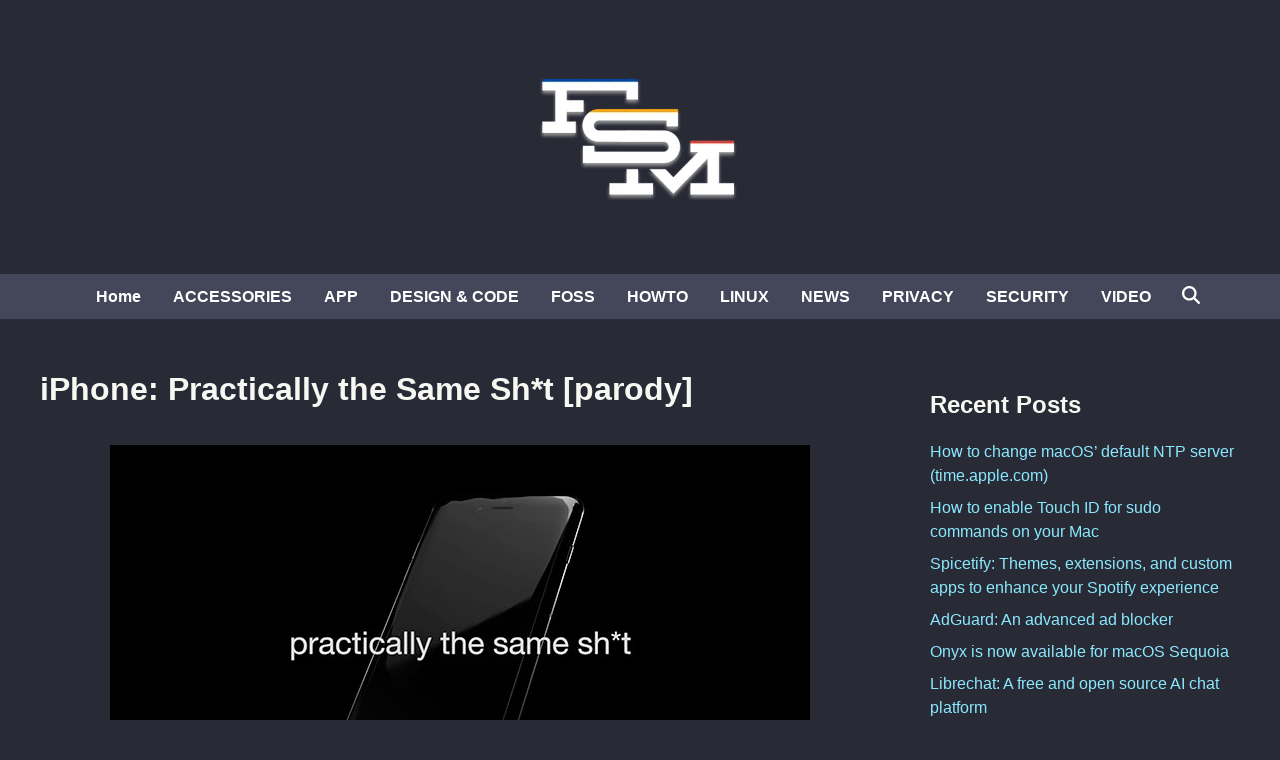

--- FILE ---
content_type: text/html; charset=UTF-8
request_url: https://www.funkyspacemonkey.com/iphone-practically-sht-parody
body_size: 10042
content:
<!doctype html>
<html lang="en-US">
<head>
	<meta charset="UTF-8">
	<meta name="viewport" content="width=device-width, initial-scale=1">
	<link rel="profile" href="https://gmpg.org/xfn/11">

	<meta name='robots' content='index, follow, max-image-preview:large, max-snippet:-1, max-video-preview:-1' />

	<!-- This site is optimized with the Yoast SEO plugin v26.7 - https://yoast.com/wordpress/plugins/seo/ -->
	<title>iPhone: Practically the Same Sh*t [parody]</title>
	<meta name="description" content="iPhone 8, practically the same shit" />
	<link rel="canonical" href="https://www.funkyspacemonkey.com/iphone-practically-sht-parody" />
	<meta name="twitter:card" content="summary_large_image" />
	<meta name="twitter:title" content="iPhone: Practically the Same Sh*t [parody]" />
	<meta name="twitter:description" content="iPhone 8, practically the same shit" />
	<meta name="twitter:image" content="https://www.funkyspacemonkey.com/wp-content/uploads/2016/10/iphone-8-parody-video-FSMdotCOM.jpg" />
	<script type="application/ld+json" class="yoast-schema-graph">{"@context":"https://schema.org","@graph":[{"@type":"TechArticle","@id":"https://www.funkyspacemonkey.com/iphone-practically-sht-parody#article","isPartOf":{"@id":"https://www.funkyspacemonkey.com/iphone-practically-sht-parody"},"author":{"name":"murdaFSM","@id":"https://www.funkyspacemonkey.com/#/schema/person/8338d18be0f2069a4f023bc98021e124"},"headline":"iPhone: Practically the Same Sh*t [parody]","datePublished":"2016-10-04T11:10:45+00:00","dateModified":"2023-12-27T08:12:56+00:00","mainEntityOfPage":{"@id":"https://www.funkyspacemonkey.com/iphone-practically-sht-parody"},"wordCount":47,"commentCount":0,"publisher":{"@id":"https://www.funkyspacemonkey.com/#organization"},"image":{"@id":"https://www.funkyspacemonkey.com/iphone-practically-sht-parody#primaryimage"},"thumbnailUrl":"https://www.funkyspacemonkey.com/wp-content/uploads/2016/10/iphone-8-parody-video-FSMdotCOM.jpg","keywords":["iphone 8"],"articleSection":["VIDEO"],"inLanguage":"en-US"},{"@type":"WebPage","@id":"https://www.funkyspacemonkey.com/iphone-practically-sht-parody","url":"https://www.funkyspacemonkey.com/iphone-practically-sht-parody","name":"iPhone: Practically the Same Sh*t [parody]","isPartOf":{"@id":"https://www.funkyspacemonkey.com/#website"},"primaryImageOfPage":{"@id":"https://www.funkyspacemonkey.com/iphone-practically-sht-parody#primaryimage"},"image":{"@id":"https://www.funkyspacemonkey.com/iphone-practically-sht-parody#primaryimage"},"thumbnailUrl":"https://www.funkyspacemonkey.com/wp-content/uploads/2016/10/iphone-8-parody-video-FSMdotCOM.jpg","datePublished":"2016-10-04T11:10:45+00:00","dateModified":"2023-12-27T08:12:56+00:00","description":"iPhone 8, practically the same shit","breadcrumb":{"@id":"https://www.funkyspacemonkey.com/iphone-practically-sht-parody#breadcrumb"},"inLanguage":"en-US","potentialAction":[{"@type":"ReadAction","target":["https://www.funkyspacemonkey.com/iphone-practically-sht-parody"]}]},{"@type":"ImageObject","inLanguage":"en-US","@id":"https://www.funkyspacemonkey.com/iphone-practically-sht-parody#primaryimage","url":"https://www.funkyspacemonkey.com/wp-content/uploads/2016/10/iphone-8-parody-video-FSMdotCOM.jpg","contentUrl":"https://www.funkyspacemonkey.com/wp-content/uploads/2016/10/iphone-8-parody-video-FSMdotCOM.jpg","width":700,"height":394},{"@type":"BreadcrumbList","@id":"https://www.funkyspacemonkey.com/iphone-practically-sht-parody#breadcrumb","itemListElement":[{"@type":"ListItem","position":1,"name":"FSMdotCOM","item":"https://www.funkyspacemonkey.com/"},{"@type":"ListItem","position":2,"name":"VIDEO","item":"https://www.funkyspacemonkey.com/category/video"},{"@type":"ListItem","position":3,"name":"iPhone: Practically the Same Sh*t [parody]"}]},{"@type":"WebSite","@id":"https://www.funkyspacemonkey.com/#website","url":"https://www.funkyspacemonkey.com/","name":"FSMdotCOM","description":"No fluff technology, news, article, videos and tutorials. Going in-depth and making it easy to understand even for the non tech-savvy.","publisher":{"@id":"https://www.funkyspacemonkey.com/#organization"},"potentialAction":[{"@type":"SearchAction","target":{"@type":"EntryPoint","urlTemplate":"https://www.funkyspacemonkey.com/?s={search_term_string}"},"query-input":{"@type":"PropertyValueSpecification","valueRequired":true,"valueName":"search_term_string"}}],"inLanguage":"en-US"},{"@type":"Organization","@id":"https://www.funkyspacemonkey.com/#organization","name":"FSM","url":"https://www.funkyspacemonkey.com/","logo":{"@type":"ImageObject","inLanguage":"en-US","@id":"https://www.funkyspacemonkey.com/#/schema/logo/image/","url":"https://www.funkyspacemonkey.com/wp-content/uploads/2020/07/FSM.jpg","contentUrl":"https://www.funkyspacemonkey.com/wp-content/uploads/2020/07/FSM.jpg","width":240,"height":177,"caption":"FSM"},"image":{"@id":"https://www.funkyspacemonkey.com/#/schema/logo/image/"}},{"@type":"Person","@id":"https://www.funkyspacemonkey.com/#/schema/person/8338d18be0f2069a4f023bc98021e124","name":"murdaFSM","sameAs":["https://www.funkyspacemonkey.com"],"url":"https://www.funkyspacemonkey.com/author/admin"}]}</script>
	<!-- / Yoast SEO plugin. -->


<link rel="alternate" type="application/rss+xml" title="FSMdotCOM &raquo; Feed" href="https://www.funkyspacemonkey.com/feed" />
<link rel="alternate" title="oEmbed (JSON)" type="application/json+oembed" href="https://www.funkyspacemonkey.com/wp-json/oembed/1.0/embed?url=https%3A%2F%2Fwww.funkyspacemonkey.com%2Fiphone-practically-sht-parody" />
<link rel="alternate" title="oEmbed (XML)" type="text/xml+oembed" href="https://www.funkyspacemonkey.com/wp-json/oembed/1.0/embed?url=https%3A%2F%2Fwww.funkyspacemonkey.com%2Fiphone-practically-sht-parody&#038;format=xml" />
<style id='wp-img-auto-sizes-contain-inline-css'>
img:is([sizes=auto i],[sizes^="auto," i]){contain-intrinsic-size:3000px 1500px}
/*# sourceURL=wp-img-auto-sizes-contain-inline-css */
</style>

<style id='wp-emoji-styles-inline-css'>

	img.wp-smiley, img.emoji {
		display: inline !important;
		border: none !important;
		box-shadow: none !important;
		height: 1em !important;
		width: 1em !important;
		margin: 0 0.07em !important;
		vertical-align: -0.1em !important;
		background: none !important;
		padding: 0 !important;
	}
/*# sourceURL=wp-emoji-styles-inline-css */
</style>
<link rel='stylesheet' id='wp-block-library-css' href='https://www.funkyspacemonkey.com/wp-includes/css/dist/block-library/style.min.css?ver=63cfdce5c82ad800102b396621d2934c' media='all' />
<style id='global-styles-inline-css'>
:root{--wp--preset--aspect-ratio--square: 1;--wp--preset--aspect-ratio--4-3: 4/3;--wp--preset--aspect-ratio--3-4: 3/4;--wp--preset--aspect-ratio--3-2: 3/2;--wp--preset--aspect-ratio--2-3: 2/3;--wp--preset--aspect-ratio--16-9: 16/9;--wp--preset--aspect-ratio--9-16: 9/16;--wp--preset--color--black: #000000;--wp--preset--color--cyan-bluish-gray: #abb8c3;--wp--preset--color--white: #ffffff;--wp--preset--color--pale-pink: #f78da7;--wp--preset--color--vivid-red: #cf2e2e;--wp--preset--color--luminous-vivid-orange: #ff6900;--wp--preset--color--luminous-vivid-amber: #fcb900;--wp--preset--color--light-green-cyan: #7bdcb5;--wp--preset--color--vivid-green-cyan: #00d084;--wp--preset--color--pale-cyan-blue: #8ed1fc;--wp--preset--color--vivid-cyan-blue: #0693e3;--wp--preset--color--vivid-purple: #9b51e0;--wp--preset--gradient--vivid-cyan-blue-to-vivid-purple: linear-gradient(135deg,rgb(6,147,227) 0%,rgb(155,81,224) 100%);--wp--preset--gradient--light-green-cyan-to-vivid-green-cyan: linear-gradient(135deg,rgb(122,220,180) 0%,rgb(0,208,130) 100%);--wp--preset--gradient--luminous-vivid-amber-to-luminous-vivid-orange: linear-gradient(135deg,rgb(252,185,0) 0%,rgb(255,105,0) 100%);--wp--preset--gradient--luminous-vivid-orange-to-vivid-red: linear-gradient(135deg,rgb(255,105,0) 0%,rgb(207,46,46) 100%);--wp--preset--gradient--very-light-gray-to-cyan-bluish-gray: linear-gradient(135deg,rgb(238,238,238) 0%,rgb(169,184,195) 100%);--wp--preset--gradient--cool-to-warm-spectrum: linear-gradient(135deg,rgb(74,234,220) 0%,rgb(151,120,209) 20%,rgb(207,42,186) 40%,rgb(238,44,130) 60%,rgb(251,105,98) 80%,rgb(254,248,76) 100%);--wp--preset--gradient--blush-light-purple: linear-gradient(135deg,rgb(255,206,236) 0%,rgb(152,150,240) 100%);--wp--preset--gradient--blush-bordeaux: linear-gradient(135deg,rgb(254,205,165) 0%,rgb(254,45,45) 50%,rgb(107,0,62) 100%);--wp--preset--gradient--luminous-dusk: linear-gradient(135deg,rgb(255,203,112) 0%,rgb(199,81,192) 50%,rgb(65,88,208) 100%);--wp--preset--gradient--pale-ocean: linear-gradient(135deg,rgb(255,245,203) 0%,rgb(182,227,212) 50%,rgb(51,167,181) 100%);--wp--preset--gradient--electric-grass: linear-gradient(135deg,rgb(202,248,128) 0%,rgb(113,206,126) 100%);--wp--preset--gradient--midnight: linear-gradient(135deg,rgb(2,3,129) 0%,rgb(40,116,252) 100%);--wp--preset--font-size--small: 13px;--wp--preset--font-size--medium: 20px;--wp--preset--font-size--large: 36px;--wp--preset--font-size--x-large: 42px;--wp--preset--spacing--20: 0.44rem;--wp--preset--spacing--30: 0.67rem;--wp--preset--spacing--40: 1rem;--wp--preset--spacing--50: 1.5rem;--wp--preset--spacing--60: 2.25rem;--wp--preset--spacing--70: 3.38rem;--wp--preset--spacing--80: 5.06rem;--wp--preset--shadow--natural: 6px 6px 9px rgba(0, 0, 0, 0.2);--wp--preset--shadow--deep: 12px 12px 50px rgba(0, 0, 0, 0.4);--wp--preset--shadow--sharp: 6px 6px 0px rgba(0, 0, 0, 0.2);--wp--preset--shadow--outlined: 6px 6px 0px -3px rgb(255, 255, 255), 6px 6px rgb(0, 0, 0);--wp--preset--shadow--crisp: 6px 6px 0px rgb(0, 0, 0);}:where(.is-layout-flex){gap: 0.5em;}:where(.is-layout-grid){gap: 0.5em;}body .is-layout-flex{display: flex;}.is-layout-flex{flex-wrap: wrap;align-items: center;}.is-layout-flex > :is(*, div){margin: 0;}body .is-layout-grid{display: grid;}.is-layout-grid > :is(*, div){margin: 0;}:where(.wp-block-columns.is-layout-flex){gap: 2em;}:where(.wp-block-columns.is-layout-grid){gap: 2em;}:where(.wp-block-post-template.is-layout-flex){gap: 1.25em;}:where(.wp-block-post-template.is-layout-grid){gap: 1.25em;}.has-black-color{color: var(--wp--preset--color--black) !important;}.has-cyan-bluish-gray-color{color: var(--wp--preset--color--cyan-bluish-gray) !important;}.has-white-color{color: var(--wp--preset--color--white) !important;}.has-pale-pink-color{color: var(--wp--preset--color--pale-pink) !important;}.has-vivid-red-color{color: var(--wp--preset--color--vivid-red) !important;}.has-luminous-vivid-orange-color{color: var(--wp--preset--color--luminous-vivid-orange) !important;}.has-luminous-vivid-amber-color{color: var(--wp--preset--color--luminous-vivid-amber) !important;}.has-light-green-cyan-color{color: var(--wp--preset--color--light-green-cyan) !important;}.has-vivid-green-cyan-color{color: var(--wp--preset--color--vivid-green-cyan) !important;}.has-pale-cyan-blue-color{color: var(--wp--preset--color--pale-cyan-blue) !important;}.has-vivid-cyan-blue-color{color: var(--wp--preset--color--vivid-cyan-blue) !important;}.has-vivid-purple-color{color: var(--wp--preset--color--vivid-purple) !important;}.has-black-background-color{background-color: var(--wp--preset--color--black) !important;}.has-cyan-bluish-gray-background-color{background-color: var(--wp--preset--color--cyan-bluish-gray) !important;}.has-white-background-color{background-color: var(--wp--preset--color--white) !important;}.has-pale-pink-background-color{background-color: var(--wp--preset--color--pale-pink) !important;}.has-vivid-red-background-color{background-color: var(--wp--preset--color--vivid-red) !important;}.has-luminous-vivid-orange-background-color{background-color: var(--wp--preset--color--luminous-vivid-orange) !important;}.has-luminous-vivid-amber-background-color{background-color: var(--wp--preset--color--luminous-vivid-amber) !important;}.has-light-green-cyan-background-color{background-color: var(--wp--preset--color--light-green-cyan) !important;}.has-vivid-green-cyan-background-color{background-color: var(--wp--preset--color--vivid-green-cyan) !important;}.has-pale-cyan-blue-background-color{background-color: var(--wp--preset--color--pale-cyan-blue) !important;}.has-vivid-cyan-blue-background-color{background-color: var(--wp--preset--color--vivid-cyan-blue) !important;}.has-vivid-purple-background-color{background-color: var(--wp--preset--color--vivid-purple) !important;}.has-black-border-color{border-color: var(--wp--preset--color--black) !important;}.has-cyan-bluish-gray-border-color{border-color: var(--wp--preset--color--cyan-bluish-gray) !important;}.has-white-border-color{border-color: var(--wp--preset--color--white) !important;}.has-pale-pink-border-color{border-color: var(--wp--preset--color--pale-pink) !important;}.has-vivid-red-border-color{border-color: var(--wp--preset--color--vivid-red) !important;}.has-luminous-vivid-orange-border-color{border-color: var(--wp--preset--color--luminous-vivid-orange) !important;}.has-luminous-vivid-amber-border-color{border-color: var(--wp--preset--color--luminous-vivid-amber) !important;}.has-light-green-cyan-border-color{border-color: var(--wp--preset--color--light-green-cyan) !important;}.has-vivid-green-cyan-border-color{border-color: var(--wp--preset--color--vivid-green-cyan) !important;}.has-pale-cyan-blue-border-color{border-color: var(--wp--preset--color--pale-cyan-blue) !important;}.has-vivid-cyan-blue-border-color{border-color: var(--wp--preset--color--vivid-cyan-blue) !important;}.has-vivid-purple-border-color{border-color: var(--wp--preset--color--vivid-purple) !important;}.has-vivid-cyan-blue-to-vivid-purple-gradient-background{background: var(--wp--preset--gradient--vivid-cyan-blue-to-vivid-purple) !important;}.has-light-green-cyan-to-vivid-green-cyan-gradient-background{background: var(--wp--preset--gradient--light-green-cyan-to-vivid-green-cyan) !important;}.has-luminous-vivid-amber-to-luminous-vivid-orange-gradient-background{background: var(--wp--preset--gradient--luminous-vivid-amber-to-luminous-vivid-orange) !important;}.has-luminous-vivid-orange-to-vivid-red-gradient-background{background: var(--wp--preset--gradient--luminous-vivid-orange-to-vivid-red) !important;}.has-very-light-gray-to-cyan-bluish-gray-gradient-background{background: var(--wp--preset--gradient--very-light-gray-to-cyan-bluish-gray) !important;}.has-cool-to-warm-spectrum-gradient-background{background: var(--wp--preset--gradient--cool-to-warm-spectrum) !important;}.has-blush-light-purple-gradient-background{background: var(--wp--preset--gradient--blush-light-purple) !important;}.has-blush-bordeaux-gradient-background{background: var(--wp--preset--gradient--blush-bordeaux) !important;}.has-luminous-dusk-gradient-background{background: var(--wp--preset--gradient--luminous-dusk) !important;}.has-pale-ocean-gradient-background{background: var(--wp--preset--gradient--pale-ocean) !important;}.has-electric-grass-gradient-background{background: var(--wp--preset--gradient--electric-grass) !important;}.has-midnight-gradient-background{background: var(--wp--preset--gradient--midnight) !important;}.has-small-font-size{font-size: var(--wp--preset--font-size--small) !important;}.has-medium-font-size{font-size: var(--wp--preset--font-size--medium) !important;}.has-large-font-size{font-size: var(--wp--preset--font-size--large) !important;}.has-x-large-font-size{font-size: var(--wp--preset--font-size--x-large) !important;}
/*# sourceURL=global-styles-inline-css */
</style>

<style id='classic-theme-styles-inline-css'>
/*! This file is auto-generated */
.wp-block-button__link{color:#fff;background-color:#32373c;border-radius:9999px;box-shadow:none;text-decoration:none;padding:calc(.667em + 2px) calc(1.333em + 2px);font-size:1.125em}.wp-block-file__button{background:#32373c;color:#fff;text-decoration:none}
/*# sourceURL=/wp-includes/css/classic-themes.min.css */
</style>
<link rel='stylesheet' id='bnm-style-css' href='https://www.funkyspacemonkey.com/wp-content/themes/bnm/style.css?ver=1.1.0' media='all' />
<script defer data-domain='funkyspacemonkey.com' data-api='https://www.funkyspacemonkey.com/wp-json/09c7e6/v1/7789/a2ec5019' data-cfasync='false' event-author='murdaFSM' event-category="VIDEO" event-post_tag="iphone 8" event-user_logged_in='no' src="https://www.funkyspacemonkey.com/wp-content/uploads/123432fa60/f26a9133.js?ver=1768876206" id="plausible-analytics-js"></script>
<script id="plausible-analytics-js-after">
window.plausible = window.plausible || function() { (window.plausible.q = window.plausible.q || []).push(arguments) }
//# sourceURL=plausible-analytics-js-after
</script>
<script id="plausible-form-submit-integration-js-extra">
var plausible_analytics_i18n = {"form_completions":"WP Form Completions"};
//# sourceURL=plausible-form-submit-integration-js-extra
</script>
<script src="https://www.funkyspacemonkey.com/wp-content/plugins/plausible-analytics/assets/dist/js/plausible-form-submit-integration.js?ver=1765333764" id="plausible-form-submit-integration-js"></script>
<link rel="https://api.w.org/" href="https://www.funkyspacemonkey.com/wp-json/" /><link rel="alternate" title="JSON" type="application/json" href="https://www.funkyspacemonkey.com/wp-json/wp/v2/posts/50393" /><link rel="EditURI" type="application/rsd+xml" title="RSD" href="https://www.funkyspacemonkey.com/xmlrpc.php?rsd" />

	<style type="text/css" id="bnm-custom-css">
		:root { 
                --bnm-color-text-main: #0a0a0a;
            
                --bnm-color-link: #ffffff;
             }
        
                    .bnm-default-header .site-header .bnm-main-menu {
                        background-color: #44475a;
                    }
                
                .bnm-top-bar {
                    background-color: #000000;
                }	</style>
	
	<style type="text/css" id="bnm-fonts-css">
		:root {
                --bnm-font-family-body: Arial, Helvetica, sans-serif;
            }
        
            :root {
                --bnm-font-family-headings: Tahoma, Geneva, sans-serif;
            }
        
            :root {
                --bnm-font-weight-headings: 900;
            }	</style>
	<link rel="icon" href="https://www.funkyspacemonkey.com/wp-content/uploads/2020/05/cropped-fsm-site-icon-32x32.jpg" sizes="32x32" />
<link rel="icon" href="https://www.funkyspacemonkey.com/wp-content/uploads/2020/05/cropped-fsm-site-icon-192x192.jpg" sizes="192x192" />
<link rel="apple-touch-icon" href="https://www.funkyspacemonkey.com/wp-content/uploads/2020/05/cropped-fsm-site-icon-180x180.jpg" />
<meta name="msapplication-TileImage" content="https://www.funkyspacemonkey.com/wp-content/uploads/2020/05/cropped-fsm-site-icon-270x270.jpg" />
		<style id="wp-custom-css">
			code {
font-size:small;
background-color: rgba(0, 0, 0, 0.1);
border-width: 1px;
border-style: solid;
border-color: rgba(0, 0, 0, 0.1);
}


.bnm-container 
{justify-content:center;}

.single .entry-footer	{
display: none;
}

.entry-meta	{
display: none;
}

.cat-links	{
display: none;
}

.archive .page-header{
display: none;
}

.search-form {
  background-color: #000000;
}

.nav-links .page-numbers {
	color: #ffffff;
}

/* Dracula Theme for Funky Space Monkey with transparent post headlines */
body {
  background-color: #282a36;  /* Dark background */
  color: #f8f8f2;             /* Light text */
  font-family: sans-serif;
}

header,
footer {
  background-color: #;  /* Slightly lighter for header and footer */
}

/* Ensure that post headlines have a transparent background */
.post-headline,
.post-title,
article h1 {
  background-color: transparent;
  color: #f8f8f2;  /* Consistent headline text color */
}

a {
  color: #8be9fd;  /* Bright cyan links */
  text-decoration: none;
}

a:hover {
  color: #50fa7b;  /* Green on hover */
}

h2, h3, h4, h5, h6 {
  color: #f8f8f2;  /* Consistent heading color */
}

blockquote {
  border-left: 5px solid #ff5555;  /* Red accent */
  padding-left: 1rem;
  color: #ffffff;  /* Muted purple/blue for quotes */
  font-style: italic;
}

button, .btn {
  background-color: #bd93f9;  /* Purple buttons */
  color: #282a36;             /* Dark text for contrast */
  border: none;
  padding: 0.5rem 1rem;
  cursor: pointer;
  border-radius: 4px;
}

button:hover, .btn:hover {
  background-color: #ff79c6;  /* Pink hover effect */
}

code, pre {
  background-color: #44475a;
  color: #f8f8f2;
  padding: 0.5rem;
  border-radius: 3px;
  font-family: monospace;
}

/* ───────────────────────────────────────────
   Dracula-style Thick Progress Bar w/ Inline %
──────────────────────────────────────────── */

#progress-bar {
  position: fixed;
  top: 0;
  left: 0;
  height: 20px;                     /* thicker! */
  width: 0;
  background: #bd93f9;              /* Dracula purple */
  z-index: 9999;
  transition: width .1s ease-out;
}

#progress-percent {
  position: absolute;               /* positioned inside the bar */
  top: 50%;
  right: 8px;                       /* a little padding from the right edge */
  transform: translateY(-50%);
  font-size: 0.75em;
  font-family: sans-serif;
  color: #282a36;                   /* Dracula bg color for contrast */
  pointer-events: none;             /* clicks pass through */
  white-space: nowrap;
}
		</style>
		</head>

<body data-rsssl=1 class="wp-singular post-template-default single single-post postid-50393 single-format-standard wp-custom-logo wp-embed-responsive wp-theme-bnm bnm-right-sidebar bnm-default-header logo-aligned-center menu-align-center bnm-wide-topbar bnm-footer-cols-1 bnm-wide-footer">

<div id="page" class="site">

	<a class="skip-link screen-reader-text" href="#primary">Skip to content</a>


	

	
<header id="masthead" class="site-header hide-header-search">

    
    <div class="bnm-header-inner-wrapper">

        
        <div class="bnm-header-inner bnm-container">

            		<div class="site-branding-container">
							<div class="site-logo">
					<a href="https://www.funkyspacemonkey.com/" class="custom-logo-link" rel="home"><img width="240" height="194" src="https://www.funkyspacemonkey.com/wp-content/uploads/2022/06/cropped-fsm.webp" class="custom-logo" alt="FSMdotCOM" decoding="async" /></a>				</div>
			
			<div class="site-branding">
							</div><!-- .site-branding -->
		</div><!-- .site-branding-container -->
		
            
                    <button class="bnm-mobile-menu-toggle">
            <span class="screen-reader-text">Main Menu</span>
            <svg aria-hidden="true" role="img" focusable="false" xmlns="http://www.w3.org/2000/svg" height="1em" viewBox="0 0 448 512" class="bnm-svg-icon"><path d="M0 96C0 78.3 14.3 64 32 64H416c17.7 0 32 14.3 32 32s-14.3 32-32 32H32C14.3 128 0 113.7 0 96zM0 256c0-17.7 14.3-32 32-32H416c17.7 0 32 14.3 32 32s-14.3 32-32 32H32c-17.7 0-32-14.3-32-32zM448 416c0 17.7-14.3 32-32 32H32c-17.7 0-32-14.3-32-32s14.3-32 32-32H416c17.7 0 32 14.3 32 32z" /></svg>        </button>
            
        </div><!-- .bnm-header-inner -->

        
    </div><!-- .bnm-header-inner-wrapper -->

                <div class="bnm-main-menu desktop-only">
                <div class="bnm-container bnm-menu-wrapper">
                    
                    
                    <nav id="site-navigation" class="main-navigation bnm-menu">
                        <div class="menu-main-menu-container"><ul id="primary-menu" class="menu"><li id="menu-item-22415" class="menu-item menu-item-type-custom menu-item-object-custom menu-item-home menu-item-22415"><a href="https://www.funkyspacemonkey.com">Home</a></li>
<li id="menu-item-22416" class="menu-item menu-item-type-taxonomy menu-item-object-category menu-item-22416"><a href="https://www.funkyspacemonkey.com/category/accesories-2">ACCESSORIES</a></li>
<li id="menu-item-22417" class="menu-item menu-item-type-taxonomy menu-item-object-category menu-item-22417"><a href="https://www.funkyspacemonkey.com/category/apps">APP</a></li>
<li id="menu-item-22420" class="menu-item menu-item-type-taxonomy menu-item-object-category menu-item-22420"><a href="https://www.funkyspacemonkey.com/category/design-and-code">DESIGN &amp; CODE</a></li>
<li id="menu-item-57656" class="menu-item menu-item-type-taxonomy menu-item-object-category menu-item-57656"><a href="https://www.funkyspacemonkey.com/category/foss">FOSS</a></li>
<li id="menu-item-22423" class="menu-item menu-item-type-taxonomy menu-item-object-category menu-item-22423"><a href="https://www.funkyspacemonkey.com/category/howto">HOWTO</a></li>
<li id="menu-item-56612" class="menu-item menu-item-type-taxonomy menu-item-object-category menu-item-56612"><a href="https://www.funkyspacemonkey.com/category/linux">LINUX</a></li>
<li id="menu-item-60997" class="menu-item menu-item-type-taxonomy menu-item-object-category menu-item-60997"><a href="https://www.funkyspacemonkey.com/category/news">NEWS</a></li>
<li id="menu-item-55015" class="menu-item menu-item-type-taxonomy menu-item-object-category menu-item-55015"><a href="https://www.funkyspacemonkey.com/category/privacy">PRIVACY</a></li>
<li id="menu-item-55016" class="menu-item menu-item-type-taxonomy menu-item-object-category menu-item-55016"><a href="https://www.funkyspacemonkey.com/category/security">SECURITY</a></li>
<li id="menu-item-56759" class="menu-item menu-item-type-taxonomy menu-item-object-category current-post-ancestor current-menu-parent current-post-parent menu-item-56759"><a href="https://www.funkyspacemonkey.com/category/video">VIDEO</a></li>
</ul></div>                    </nav>

                                <div class="bnm-search-container desktop-only">
                <button id="bnm-search-toggle">
                    <span class="bnm-search-icon"><svg aria-hidden="true" role="img" focusable="false" xmlns="http://www.w3.org/2000/svg" height="1em" viewbox="0 0 512 512" class="bnm-svg-icon"><path d="M416 208c0 45.9-14.9 88.3-40 122.7L502.6 457.4c12.5 12.5 12.5 32.8 0 45.3s-32.8 12.5-45.3 0L330.7 376c-34.4 25.2-76.8 40-122.7 40C93.1 416 0 322.9 0 208S93.1 0 208 0S416 93.1 416 208zM208 352a144 144 0 1 0 0-288 144 144 0 1 0 0 288z" /></svg></span>
                    <span class="bnm-close-icon"><svg aria-hidden="true" role="img" focusable="false" xmlns="http://www.w3.org/2000/svg" height="1em" viewBox="0 0 384 512" class="bnm-svg-icon"><path d="M342.6 150.6c12.5-12.5 12.5-32.8 0-45.3s-32.8-12.5-45.3 0L192 210.7 86.6 105.4c-12.5-12.5-32.8-12.5-45.3 0s-12.5 32.8 0 45.3L146.7 256 41.4 361.4c-12.5 12.5-12.5 32.8 0 45.3s32.8 12.5 45.3 0L192 301.3 297.4 406.6c12.5 12.5 32.8 12.5 45.3 0s12.5-32.8 0-45.3L237.3 256 342.6 150.6z" /></svg></span>
                </button>
                <div id="bnm-search-box">
                    <form role="search" method="get" class="search-form" action="https://www.funkyspacemonkey.com/">
				<label>
					<span class="screen-reader-text">Search for:</span>
					<input type="search" class="search-field" placeholder="Search &hellip;" value="" name="s" />
				</label>
				<input type="submit" class="search-submit" value="Search" />
			<input type="hidden" name="search_source" value="https://www.funkyspacemonkey.com/iphone-practically-sht-parody" /></form>                </div><!-- bnm-search-box -->
            </div><!-- bnm-search-container -->
        
                </div>
            </div>
        
</header><!-- #masthead -->
	
	<div id="content" class="site-content">

				
		<div class="content-area bnm-container">

			

	<main id="primary" class="site-main">

		

<article id="post-50393" class="post-50393 post type-post status-publish format-standard hentry category-video tag-iphone-8 bnm-entry">

	
	
	<header class="entry-header">
		<h1 class="entry-title">iPhone: Practically the Same Sh*t [parody]</h1>			<div class="entry-meta">
				<span class="bnm-author-avatar"><img class="author-photo" alt="murdaFSM" src="https://secure.gravatar.com/avatar/9c1b2e40192f6c949db3187df65eda5861355d0f757146da50caa36ab5c0381c?s=96&#038;d=blank&#038;r=g" /></span>			</div><!-- .entry-meta -->
			</header><!-- .entry-header -->

	
	<div class="entry-content">
		<p><img fetchpriority="high" decoding="async" class="aligncenter size-full wp-image-50394" src="https://www.funkyspacemonkey.com/wp-content/uploads/2016/10/iphone-8-parody-video-FSMdotCOM.jpg" alt="iphone-8-parody-video-FSMdotCOM" width="700" height="394" srcset="https://www.funkyspacemonkey.com/wp-content/uploads/2016/10/iphone-8-parody-video-FSMdotCOM.jpg 700w, https://www.funkyspacemonkey.com/wp-content/uploads/2016/10/iphone-8-parody-video-FSMdotCOM-400x225.jpg 400w" sizes="(max-width: 700px) 100vw, 700px" /></p>
<p>Inspired by the dual-camera system, water resistance and new colors of the <a href="https://www.funkyspacemonkey.com/?s=iphone+7" target="_blank" rel="noopener">iPhone 7</a>, YouTuber Ryan Higa has produced a satirical iPhone 8 introductory video.</p>
<p>Jump over the break to check out the video&#8230;</p>
<p><span id="more-50393"></span></p>
<p><iframe title="iFhone 8 Commercial Leaked!" width="840" height="473" src="https://www.youtube.com/embed/RNKyErEjxiE?feature=oembed" frameborder="0" allow="accelerometer; autoplay; clipboard-write; encrypted-media; gyroscope; picture-in-picture" allowfullscreen></iframe></p>
<p>&nbsp;</p>
<div class='code-block code-block-3' style='margin: 8px 0; clear: both;'>
<a class="plausible-event-name=Coffee" href="https://buymeacoffee.com/fsm" target="_blank" rel="noopener nofollow"><img class="aligncenter wp-image-82436" src="https://www.funkyspacemonkey.com/wp-content/uploads/2024/11/FSM-buy-me-a-coffee.webp" alt="" width="800" height="175" /></a></div>
<!-- CONTENT END 1 -->
	</div><!-- .entry-content -->

					<footer class="entry-footer">
					<div class="bnm-tag-list"><span class="bnm-tagged">Tagged</span><span class="tags-links bnm-tags-links"><a href="https://www.funkyspacemonkey.com/tag/iphone-8" rel="tag">iphone 8</a></span></div>				</footer><!-- .entry-footer -->
			
	
	
</article><!-- #post-50393 -->


	<nav class="navigation post-navigation" aria-label="Posts">
		<h2 class="screen-reader-text">Post navigation</h2>
		<div class="nav-links"><div class="nav-previous"><a href="https://www.funkyspacemonkey.com/easily-encryptdecrypt-folders-mac" rel="prev"><span class="posts-nav-text" aria-hidden="true">Previous Article</span> <span class="screen-reader-text">Previous article:</span> <br/><span class="post-title">HOW TO: Easily Encrypt/Decrypt Folders on a Mac</span></a></div><div class="nav-next"><a href="https://www.funkyspacemonkey.com/new-ghost-recon-wildlands-gameplay-trailer-stealth-takedown-mission-video" rel="next"><span class="posts-nav-text" aria-hidden="true">Next Article</span> <span class="screen-reader-text">Next article:</span> <br/><span class="post-title">New &#8216;Ghost Recon: Wildlands&#8217; Gameplay Trailer. Stealth Takedown Mission [video]</span></a></div></div>
	</nav>
	</main><!-- #main -->


<aside id="secondary" class="widget-area">
	
		<section id="recent-posts-2" class="widget widget_recent_entries">
		<h2 class="widget-title">Recent Posts</h2>
		<ul>
											<li>
					<a href="https://www.funkyspacemonkey.com/how-to-change-macos-default-ntp-server-time-apple-com">How to change macOS’ default NTP server (time.apple.com)</a>
									</li>
											<li>
					<a href="https://www.funkyspacemonkey.com/how-to-enable-touch-id-for-sudo-commands-on-your-mac">How to enable Touch ID for sudo commands on your Mac</a>
									</li>
											<li>
					<a href="https://www.funkyspacemonkey.com/spicetify-themes-extensions-and-custom-apps-to-enhance-your-spotify-experience">Spicetify: Themes, extensions, and custom apps to enhance your Spotify experience</a>
									</li>
											<li>
					<a href="https://www.funkyspacemonkey.com/adguard-an-advanced-ad-blocker">AdGuard: An advanced ad blocker</a>
									</li>
											<li>
					<a href="https://www.funkyspacemonkey.com/onyx-is-now-available-for-macos-sequoia">Onyx is now available for macOS Sequoia</a>
									</li>
											<li>
					<a href="https://www.funkyspacemonkey.com/librechat-a-free-and-open-source-ai-chat-platform">Librechat: A free and open source AI chat platform</a>
									</li>
											<li>
					<a href="https://www.funkyspacemonkey.com/localsend-a-free-open-source-and-cross-platform-alternative-to-airdrop">LocalSend: A free, open-source and cross-platform alternative to AirDrop</a>
									</li>
											<li>
					<a href="https://www.funkyspacemonkey.com/spotube-an-open-source-cross-platform-spotify-client-that-eliminates-the-need-for-spotify-premium">Spotube: An open source, cross-platform Spotify client that eliminates the need for Spotify Premium</a>
									</li>
											<li>
					<a href="https://www.funkyspacemonkey.com/could-technology-dominate-human-work">Could Technology Dominate Human Work?</a>
									</li>
											<li>
					<a href="https://www.funkyspacemonkey.com/the-booming-trend-of-us-bitcoin-casinos-an-uncharted-territory-for-adventurous-american-travellers">The Booming Trend of US Bitcoin Casinos: An Uncharted Territory for Adventurous American Travellers</a>
									</li>
											<li>
					<a href="https://www.funkyspacemonkey.com/onyx-is-now-available-for-macos-sonoma">Onyx is now available for macOS Sonoma</a>
									</li>
											<li>
					<a href="https://www.funkyspacemonkey.com/how-to-open-applications-from-anywhere-in-macos-sonoma">HOW TO: Open applications from “Anywhere” in macOS Sonoma</a>
									</li>
											<li>
					<a href="https://www.funkyspacemonkey.com/vytal-allows-you-to-spoof-your-timezone-geolocation-locale-and-user-agent">Vytal allows you to spoof your timezone, geolocation, locale and user agent</a>
									</li>
					</ul>

		</section></aside><!-- #secondary -->
	</div><!-- .bnm-container -->
	</div><!-- .site-content -->

	
	<footer id="colophon" class="site-footer">

		
		<div class="bnm-footer-widget-area">
			<div class="bnm-container bnm-footer-widgets-inner">
				<div class="bnm-footer-column">
									</div><!-- .bnm-footer-column -->

				
				
							</div><!-- .bnm-footer-widgets-inner -->
		</div><!-- .bnm-footer-widget-area -->

		<div class="bnm-footer-bottom">
			<div class="bnm-container bnm-footer-site-info">
				
<center><div class="left copy">&copy; 2008-2026  FSMdotCOM    &nbsp;&nbsp;&nbsp;&nbsp; &nbsp;&nbsp;&nbsp;&nbsp;   ✉️ murdafsm@protonmail.com
</center>
<!-- .bnm-designer-credit" -->
			</div><!-- .bnm-container -->
		</div><!-- .bnm-footer-bottom -->
	</footer><!-- #colophon -->

	
</div><!-- #page -->

<aside class="bnm-mobile-sidebar">
	<button class="bnm-mobile-menu-toggle">
		<span class="screen-reader-text">Close</span>
		<svg aria-hidden="true" role="img" focusable="false" xmlns="http://www.w3.org/2000/svg" height="1em" viewBox="0 0 384 512" class="bnm-svg-icon"><path d="M342.6 150.6c12.5-12.5 12.5-32.8 0-45.3s-32.8-12.5-45.3 0L192 210.7 86.6 105.4c-12.5-12.5-32.8-12.5-45.3 0s-12.5 32.8 0 45.3L146.7 256 41.4 361.4c-12.5 12.5-12.5 32.8 0 45.3s32.8 12.5 45.3 0L192 301.3 297.4 406.6c12.5 12.5 32.8 12.5 45.3 0s12.5-32.8 0-45.3L237.3 256 342.6 150.6z" /></svg>	</button>

	
	<div class="bnm-mobile-menu-main bnm-mobile-menu">
		<div class="menu-main-menu-container"><ul id="primary-menu" class="menu"><li class="menu-item menu-item-type-custom menu-item-object-custom menu-item-home menu-item-22415"><a href="https://www.funkyspacemonkey.com">Home</a></li>
<li class="menu-item menu-item-type-taxonomy menu-item-object-category menu-item-22416"><a href="https://www.funkyspacemonkey.com/category/accesories-2">ACCESSORIES</a></li>
<li class="menu-item menu-item-type-taxonomy menu-item-object-category menu-item-22417"><a href="https://www.funkyspacemonkey.com/category/apps">APP</a></li>
<li class="menu-item menu-item-type-taxonomy menu-item-object-category menu-item-22420"><a href="https://www.funkyspacemonkey.com/category/design-and-code">DESIGN &amp; CODE</a></li>
<li class="menu-item menu-item-type-taxonomy menu-item-object-category menu-item-57656"><a href="https://www.funkyspacemonkey.com/category/foss">FOSS</a></li>
<li class="menu-item menu-item-type-taxonomy menu-item-object-category menu-item-22423"><a href="https://www.funkyspacemonkey.com/category/howto">HOWTO</a></li>
<li class="menu-item menu-item-type-taxonomy menu-item-object-category menu-item-56612"><a href="https://www.funkyspacemonkey.com/category/linux">LINUX</a></li>
<li class="menu-item menu-item-type-taxonomy menu-item-object-category menu-item-60997"><a href="https://www.funkyspacemonkey.com/category/news">NEWS</a></li>
<li class="menu-item menu-item-type-taxonomy menu-item-object-category menu-item-55015"><a href="https://www.funkyspacemonkey.com/category/privacy">PRIVACY</a></li>
<li class="menu-item menu-item-type-taxonomy menu-item-object-category menu-item-55016"><a href="https://www.funkyspacemonkey.com/category/security">SECURITY</a></li>
<li class="menu-item menu-item-type-taxonomy menu-item-object-category current-post-ancestor current-menu-parent current-post-parent menu-item-56759"><a href="https://www.funkyspacemonkey.com/category/video">VIDEO</a></li>
</ul></div>	</div>

	
	</aside><!-- .bnm-mobile-sidebar -->
<script type="speculationrules">
{"prefetch":[{"source":"document","where":{"and":[{"href_matches":"/*"},{"not":{"href_matches":["/wp-*.php","/wp-admin/*","/wp-content/uploads/*","/wp-content/*","/wp-content/plugins/*","/wp-content/themes/bnm/*","/*\\?(.+)"]}},{"not":{"selector_matches":"a[rel~=\"nofollow\"]"}},{"not":{"selector_matches":".no-prefetch, .no-prefetch a"}}]},"eagerness":"conservative"}]}
</script>
<script src="https://www.funkyspacemonkey.com/wp-content/themes/bnm/js/main.js?ver=1.1.0" id="bnm-main-js"></script>
<script id="wp-emoji-settings" type="application/json">
{"baseUrl":"https://s.w.org/images/core/emoji/17.0.2/72x72/","ext":".png","svgUrl":"https://s.w.org/images/core/emoji/17.0.2/svg/","svgExt":".svg","source":{"concatemoji":"https://www.funkyspacemonkey.com/wp-includes/js/wp-emoji-release.min.js?ver=63cfdce5c82ad800102b396621d2934c"}}
</script>
<script type="module">
/*! This file is auto-generated */
const a=JSON.parse(document.getElementById("wp-emoji-settings").textContent),o=(window._wpemojiSettings=a,"wpEmojiSettingsSupports"),s=["flag","emoji"];function i(e){try{var t={supportTests:e,timestamp:(new Date).valueOf()};sessionStorage.setItem(o,JSON.stringify(t))}catch(e){}}function c(e,t,n){e.clearRect(0,0,e.canvas.width,e.canvas.height),e.fillText(t,0,0);t=new Uint32Array(e.getImageData(0,0,e.canvas.width,e.canvas.height).data);e.clearRect(0,0,e.canvas.width,e.canvas.height),e.fillText(n,0,0);const a=new Uint32Array(e.getImageData(0,0,e.canvas.width,e.canvas.height).data);return t.every((e,t)=>e===a[t])}function p(e,t){e.clearRect(0,0,e.canvas.width,e.canvas.height),e.fillText(t,0,0);var n=e.getImageData(16,16,1,1);for(let e=0;e<n.data.length;e++)if(0!==n.data[e])return!1;return!0}function u(e,t,n,a){switch(t){case"flag":return n(e,"\ud83c\udff3\ufe0f\u200d\u26a7\ufe0f","\ud83c\udff3\ufe0f\u200b\u26a7\ufe0f")?!1:!n(e,"\ud83c\udde8\ud83c\uddf6","\ud83c\udde8\u200b\ud83c\uddf6")&&!n(e,"\ud83c\udff4\udb40\udc67\udb40\udc62\udb40\udc65\udb40\udc6e\udb40\udc67\udb40\udc7f","\ud83c\udff4\u200b\udb40\udc67\u200b\udb40\udc62\u200b\udb40\udc65\u200b\udb40\udc6e\u200b\udb40\udc67\u200b\udb40\udc7f");case"emoji":return!a(e,"\ud83e\u1fac8")}return!1}function f(e,t,n,a){let r;const o=(r="undefined"!=typeof WorkerGlobalScope&&self instanceof WorkerGlobalScope?new OffscreenCanvas(300,150):document.createElement("canvas")).getContext("2d",{willReadFrequently:!0}),s=(o.textBaseline="top",o.font="600 32px Arial",{});return e.forEach(e=>{s[e]=t(o,e,n,a)}),s}function r(e){var t=document.createElement("script");t.src=e,t.defer=!0,document.head.appendChild(t)}a.supports={everything:!0,everythingExceptFlag:!0},new Promise(t=>{let n=function(){try{var e=JSON.parse(sessionStorage.getItem(o));if("object"==typeof e&&"number"==typeof e.timestamp&&(new Date).valueOf()<e.timestamp+604800&&"object"==typeof e.supportTests)return e.supportTests}catch(e){}return null}();if(!n){if("undefined"!=typeof Worker&&"undefined"!=typeof OffscreenCanvas&&"undefined"!=typeof URL&&URL.createObjectURL&&"undefined"!=typeof Blob)try{var e="postMessage("+f.toString()+"("+[JSON.stringify(s),u.toString(),c.toString(),p.toString()].join(",")+"));",a=new Blob([e],{type:"text/javascript"});const r=new Worker(URL.createObjectURL(a),{name:"wpTestEmojiSupports"});return void(r.onmessage=e=>{i(n=e.data),r.terminate(),t(n)})}catch(e){}i(n=f(s,u,c,p))}t(n)}).then(e=>{for(const n in e)a.supports[n]=e[n],a.supports.everything=a.supports.everything&&a.supports[n],"flag"!==n&&(a.supports.everythingExceptFlag=a.supports.everythingExceptFlag&&a.supports[n]);var t;a.supports.everythingExceptFlag=a.supports.everythingExceptFlag&&!a.supports.flag,a.supports.everything||((t=a.source||{}).concatemoji?r(t.concatemoji):t.wpemoji&&t.twemoji&&(r(t.twemoji),r(t.wpemoji)))});
//# sourceURL=https://www.funkyspacemonkey.com/wp-includes/js/wp-emoji-loader.min.js
</script>

 <!-- reading‐progress -->
  <div id="progress-bar">
    <div id="progress-percent">0%</div>
  </div>
  <script>
    (function(){
      const bar   = document.getElementById('progress-bar');
      const label = document.getElementById('progress-percent');
      window.addEventListener('scroll', () => {
        const doc    = document.documentElement;
        const scroll = window.scrollY;
        const height = doc.scrollHeight - doc.clientHeight;
        const pct    = height > 0
                         ? Math.round((scroll / height) * 100)
                         : 0;
        bar.style.width       = pct + '%';
        label.textContent     = pct + '%';
      });
    })();
  </script>

</body>
</html>


<!-- Page cached by LiteSpeed Cache 7.7 on 2026-01-20 12:10:13 -->